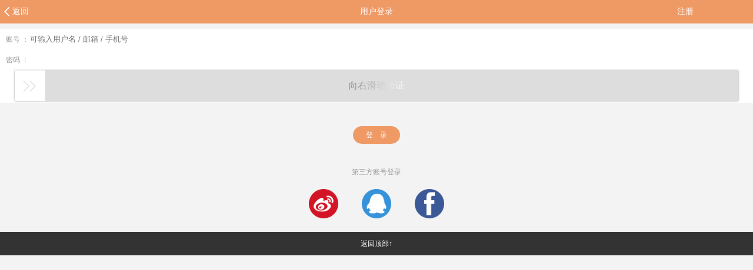

--- FILE ---
content_type: text/html; charset=utf-8
request_url: https://mm.sfacg.com/login/?return=https://mm.sfacg.com/c/78344/
body_size: 8475
content:
<!doctype html>
<html>
<head>
<meta charset="utf-8">
<meta name="viewport" content="width=device-width,minimum-scale=1,maximum-scale=1,user-scalable=no">
<meta content="telephone=no" name="format-detection" />
<meta http-equiv="Cache-Control" content="no-siteapp" />
<meta NAME="keywords" content="登录,SF漫画,手机版">
<meta NAME="description" content="SF漫画手机版登录">
<meta name="referrer" content="origin">
<title>用户登录-SF漫画手机版</title>
<link href="/css/v1/comic.css?v=2" rel="stylesheet" type="text/css">
<link href="/css/v1/font.css" rel="stylesheet" type="text/css">
<script type="text/javascript" src="//rs.sfacg.com/web/common/js/jquery.min.js"></script>
<script type="text/javascript" src="/js/v1/libs-1.0.2.js"></script>
<script type="text/javascript">
    $(function () {
        if ((browser.versions.weixin || browser.versions.qq) && getCookie("appNav") == "") {
            $("#bottomNav").show();
            $("#bottomNav img").eq(0).click(function () {
                location.href = "http://a.app.qq.com/o/simple.jsp?pkgname=com.sfacg.comic";
            });
            $("#bottomNav img").eq(1).click(function () {
                location.href = "http://a.app.qq.com/o/simple.jsp?pkgname=com.sfacg.comic";
            });
        }
        else {
            if (browser.versions.iPhone && getCookie("appNav") == "") {
                $("#bottomNav").show();
                $("#bottomNav img").eq(0).click(function () {
                    location.href = "https://apps.apple.com/cn/app/bo-luo-bao-qing-man-hua/id985865034";
                });
                $("#bottomNav img").eq(1).click(function () {
                    location.href = "https://apps.apple.com/cn/app/bo-luo-bao-qing-man-hua/id985865034";
                });
            }
            if (browser.versions.android && getCookie("appNav") == "") {
                $("#bottomNav").show();
                $("#bottomNav img").eq(0).click(function () {
                    location.href = "https://rss.sfacg.com/app/down/android/manhua/h5/boluobao.apk";
                });
                $("#bottomNav img").eq(1).click(function () {
                    location.href = "https://rss.sfacg.com/app/down/android/manhua/h5/boluobao.apk";
                });
            }
        }
        $("#bottomNav img").eq(2).click(function () {
            $("#bottomNav").hide();
            addCookie("appNav", false, 6);
        });
    })
</script>
</head>
<body>
<a name="top"></a>

<script type="text/javascript">
    var valicodeInfo = {
        csessionid: "",
        sig: "",
        nc_token: "",
        nc_scene: "login_h5"
    };
    $().ready(function () {

        var nc_appkey = 'FFFF00000000016C7013'; // 应用标识,不可更改
        var nc_scene = 'login_h5';  //场景,不可更改
        var nc_token = [nc_appkey, (new Date()).getTime(), Math.random()].join(':');
        var nc_option = {
            renderTo: '#slipBar',//渲染到该DOM ID指定的Div位置
            appkey: nc_appkey,
            scene: nc_scene,
            token: nc_token,
            callback: function (data) {// 校验成功回调
                valicodeInfo.csessionid = data.csessionid;
                valicodeInfo.sig = data.sig;
                valicodeInfo.nc_token = nc_token;
                valicodeInfo.nc_scene = nc_scene;
            },
            error: function (s) {
            },
            verifycallback: function (data) {
                if (data.code == "200") {
                }
            }
        };
        NoCaptcha.init(nc_option);
        NoCaptcha.setEnabled(true);
        $("#Login").click(function () {

            if ($("#LoginName").val().length == 0 || $("#LoginPassword").val().length == 0) {
                ShowMessage("请输入用户名和密码");
                return;
            }
            $.ajax({
                url: '//passport.sfacg.com/Ajax/QuickLoginCross.ashx',
                data: {
                    name: $("#LoginName").val(), password: $("#LoginPassword").val(), al: true,
                    session: valicodeInfo.csessionid, sig: valicodeInfo.sig, token: valicodeInfo.nc_token, scene: valicodeInfo.nc_scene
                },
                dataType: 'jsonp',
                jsonp: "callback",
                success: function (json) {
                    isLogin = json[0].login;
                    if (json[0].login == "false") //用户未登录
                    {
                        ShowMessage("用户名或密码错误");
                    }
                    else {
                        ShowMessage("登录成功!2秒后将跳转");
                        setTimeout(function () { location.href = "/" }, 2000);
                    }
                },
                error: function (result, status) {

                }
            });
        });
        $("#Register").click(function () {
            location.href = "http://passport.sfacg.com/m/register.html";
        });
    });
    function ShowMessage(msginfo) {
        $("#Tips span").html(msginfo);
        $("#Tips").fadeIn();
        setTimeout(CloseMessage, 2000);
    }
    function CloseMessage() {
        $("#Tips").fadeOut();
    }
</script>
<!--头部-->
<ul class="menu_top_list">
<li><a href="/"><span>返回</span></a></li><li>用户登录</li><li id="Register">注册</li></ul>

<!--搜索结果-->
<div class="book_Content_style" style="margin-top:0.1rem;padding:0 0.1rem;overflow:hidden;">
<ul class="denglu_input">
<li>账号 ：<input type="text" placeholder="可输入用户名 / 邮箱 / 手机号" id="LoginName"></li>
<li class="book_bk_qs1" style="border-bottom-width:0px;">密码 ：<input id="LoginPassword" type="password"></li>
<li id="slipBar"></li>
</ul>
</div>

<span style="background:#EF9965;color:#FFF;margin:0.4rem auto;width:0.8rem;height:0.3rem;border-radius:0.15rem;display:-webkit-box;-webkit-box-pack:center;-webkit-box-align: center;" id="Login">登　录</span>

<div class="denglu_logo">第三方账号登录<br>
          <a href="https://api.weibo.com/oauth2/authorize?client_id=2836361557&amp;response_type=code&amp;redirect_uri=http://passport.sfacg.com/oauth/sina/authsuccess.ashx" target="_blank"><img src="//rs.sfacg.com/web/m/images/weibo.png"></a><a href="https://graph.qq.com/oauth2.0/authorize?client_id=101142681&amp;response_type=code&amp;redirect_uri=http://passport.sfacg.com/oauth/qq/authsuccess.ashx&amp;state=sf" target="_blank"><img src="//rs.sfacg.com/web/m/images/qq.png"></a><a href="https://www.facebook.com/dialog/oauth?client_id=314584345382224&amp;response_type=code&amp;redirect_uri=https://proxypassport.sfacg.com/oauth/facebook/authsuccess-1.ashx&amp;state=sf&amp;&amp;scope=email" target="_blank"><img src="//rs.sfacg.com/web/m/images/fb.png"></a>
</div><div class="Tips" style="display:none;" id="Tips">
<div class="Tipscontent">
<span>载入中……</span>
</div>
</div>
<link type="text/css" href="//g.alicdn.com/sd/ncpc/nc.css?t=2026012618" rel="stylesheet"/>
<script type="text/javascript" charset="utf‐8" src="//g.alicdn.com/sd/nch5/index.js?t=2026012618"></script>
<div class="bottom_menu"><a href="#top">返回顶部↑</a></div>
<div id="TJ" style="position:absolute; width:0; height:0; overflow: hidden;">
<script src='https://w.cnzz.com/c.php?id=30029254' language='JavaScript' charset='gb2312'></script>
<script src='https://w.cnzz.com/c.php?id=1256244698' language='JavaScript'></script>
<script src='https://w.cnzz.com/c.php?id=30062359' language='JavaScript'></script>
    <script type="text/javascript">
        var _mtac = {};
        (function () {
            var mta = document.createElement("script");
            mta.src = "//pingjs.qq.com/h5/stats.js?v2.0.4";
            mta.setAttribute("name", "MTAH5");
            mta.setAttribute("sid", "500624013");

            var s = document.getElementsByTagName("script")[0];
            s.parentNode.insertBefore(mta, s);
        })();
    </script>
</div>
<div id="bottomNav" style="display:none"><i></i>
<img src="/images/APP_icon.png" width="172" height="30" border="0"><img src="//rs.sfacg.com/web/m/images/APP_D.png" width="65px" height="24px" border="0"><img src="//rs.sfacg.com/web/m/images/APP_Close.png" width="11.5px" height="11.5px"></div>
</body>
</html>


--- FILE ---
content_type: text/css
request_url: https://mm.sfacg.com/css/v1/comic.css?v=2
body_size: 28283
content:
@charset "utf-8";
html{font-size: 100px;}
body {background-color: #F3F3F3;margin:0;font-family:Helvetica;-webkit-text-size-adjust:100%;font-size:0.12rem;-webkit-tap-highlight-color: rgba(0, 0, 0, 0);}
input[type=button],input[type=text],input[type=number],input[type=password],textarea{-webkit-appearance:none;outline:0}
.bottom_menu{background:#333;height:0.4rem;display:-webkit-box;-webkit-box-pack:center;-webkit-box-align:center;}
.bottom_menu a{color:#FFF;}
/* 360x640 */
@media only screen and (min-width:360px) and (-webkit-min-device-pixel-ratio:2){html{font-size: 113px;}}
/* iphone 6 */
@media only screen and (min-width:375px) and (max-width:667px) and (-webkit-min-device-pixel-ratio:2){html{font-size: 117.1875px;}}
/* 384x640 */
@media only screen and (min-width:384px) and (-webkit-min-device-pixel-ratio:2){html{font-size: 121px;}}
/* iphone6 plus */
@media only screen and (min-width:414px) and (max-width:736px) and (-webkit-min-device-pixel-ratio:3){html{font-size: 129.375px;}}
/* 480x853 */
@media only screen and (min-width:480px) and (-webkit-min-device-pixel-ratio:1.5){html{font-size: 150px;}}
#page{width: 100%;margin: 0 auto;overflow:hidden;}
.clear:after{content: ".";display: block;height: 0;clear: both;visibility: hidden;}
.clear2:after{content: ".";display: block;height: 0;clear: both;visibility: hidden;}
ul {PADDING: 0px;margin:0;BORDER: medium none;LIST-STYLE-TYPE: none;text-overflow:ellipsis;}
.Content_Frame{overflow:hidden;padding:0.1rem;}
a{text-decoration:none;}
/* 像素比为1 background-size：100% */
#jgx {background: url(//rs.sfacg.com/web/m/images/jgx.gif) repeat-x bottom;height:0.02rem;}
/*像素比为1.5 */
@media only screen and (-moz-min-device-pixel-ratio: 1.5), only screen and (-o-min-device-pixel-ratio: 3/2), only screen and (-webkit-min-device-pixel-ratio: 1.5), only screen and (min-device-pixel-ratio: 1.5) {#jgx {background: url(//rs.sfacg.com/web/m/images/jgx3.png) repeat-x bottom; background-size:6px;height:0.02rem;}}
/*像素比为2 */
@media only screen and (-moz-min-device-pixel-ratio: 2), only screen and (-o-min-device-pixel-ratio: 2/1), only screen and (-webkit-min-device-pixel-ratio: 2), only screen and (min-device-pixel-ratio: 2) {#jgx {background: url(//rs.sfacg.com/web/m/images/jgx.gif) repeat-x bottom;background-size:2px;height:0.02rem;}}
/*像素比为3 */
@media only screen and (-moz-min-device-pixel-ratio: 3), only screen and (-o-min-device-pixel-ratio: 3/1), only screen and (-webkit-min-device-pixel-ratio: 3), only screen and (min-device-pixel-ratio: 3) {#jgx {background: url(//rs.sfacg.com/web/m/images/jgx3.png) repeat-x bottom;background-size:3px;height:0.02rem;}}

/*评分*/
.grade_bg {height:10px;width:150px;background:url(//rs.sfacg.com/web/m/images/APP_bg.png);background-size:150px;display:inline-block;line-height:10px;margin:8px 0;font-size:10px;}
.grade {height:10px;background:url(//rs.sfacg.com/web/m/images/APP_bg_up.png);background-size:150px;display:inline-block;}

/*漫画首页头部菜单*/
.comic_top_menu{margin:0.05rem 0.05rem 0 0.05rem;height:0.21rem;}
.comic_top_menu li{display:inline-block;width:50%;color:#F90;}
.comic_top_menu li a{color:#F90;}
.comic_top_menu li span{font-size:0.16rem;padding:0 10px;}
.comic_top_menu li:last-child{text-align:right;}
.comic_top{background:#FFF;position:fixed;z-index:90;width:100%;top:0;left:0;color:#666;border-top-width:0px;}
.comic_top_Nav{font-size:0.14rem;display:inline-block;}
.comic_top_Nav li{display:inline-block;line-height:0.4rem;text-align:center;padding:0 0.1rem;border-bottom:3px solid #FFF;}
.comic_top_Nav li a{color:#666;display: block;width: 100%;}
.comic_top_Nav_up {border-bottom-color:#F90!important;}
.comic_top_Nav_up a{font-weight:bold;important;color:#F90!important;}

/*漫画频道通用菜单*/


/*漫画列表*/
.comic_list{padding:8px;overflow:hidden;margin-top:0.06rem;}
.comic_list li{float:left;font-size:0.1rem;color:#999;position:relative;}
.comic_list li:first-child{width:24%;margin-right:8px;}
.comic_list li:first-child div{position:absolute;bottom:0px;left:100%;margin-left:8px;white-space: nowrap;}
.comic_list li:first-child img{width:100%;display:block;}
.comic_list li #listtitle {font-size:0.12rem;color:#333;}
.comic_list li .rating-container{font-size:0.08rem;letter-spacing: 0.03rem;}

/*漫画详情*/
.comic_main_list{overflow:hidden;width:100%;}
.comic_main_list div{float:left;width:31%;margin: 5px 0% 5px 1.75%;padding-left:0.1rem;line-height:0.3rem;border-radius:3px;border: 1px solid #f2f2f2;color:#666;box-sizing:border-box;}
.comic_main_list div b{margin-right:0.05rem;color:#F90;}

/*漫画浏览页*/
.comic_view{margin-top:0.4rem;overflow:hidden;}
.comic_view img{width:100%;float:left;}
.comic_view_top{position: fixed;z-index: 90;width: 100%;top: 0;left: 0;}
.yuedu{line-height:2em;font-size:0.15rem;color:#333;}
.yuedu_menu{display:-webkit-box;-webkit-box-orient: horizontal;margin:0.1rem 0;-webkit-box-pack:center;}
.yuedu_menu a{font-size:0.14rem;border: 1px solid #E7E7E7;border-radius:0.16rem;background:#FFF;color:#333;padding:0 0.1rem;height:0.3rem;display:-webkit-box;-webkit-box-pack:center;-webkit-box-align:center;-webkit-box-flex: 1;}
.yuedu_menu a+a{margin-left:0.1rem;}
.yuedu_VIP{border: 1px solid #E7E7E7;border-radius:0.06rem;background:#FFF;padding:0 0.1rem;margin:0.5rem 0.2rem 0 0.2rem;}
.yuedu_VIP li{padding:0.08rem 0;font-size:0.11rem;}
.yuedu_VIP li span{color:#F90;}
.yuedu_input{width:1rem;height:0.3rem;color:#fff;font-size:0.11rem;background:#f90;border-radius:0.16rem;margin:0.1rem;display:-webkit-box;-webkit-box-pack:center;-webkit-box-align:center;}


/*首页推荐*/
.Focus{float:left;width:1.02rem;height:1.15rem;overflow:hidden;}
.Focus img{width:0.92rem;height:1.15rem;}
.Focus+li{font-size:0.12rem;color:#666;line-height:0.15rem;}
.Focus+li span{display:block;font-size:0.15rem;color:#333}
.Focus+li span + span{font-size:0.13rem;padding:0.025rem 0 0.08rem 0;}
.tuijian_list li{float:left;width:22%;margin-left:2.4%;text-align:center;}
.tuijian_list li img{margin-bottom:0.02rem;width:100%;}
.tuijian_list li P{margin:0px;height:0.4rem;overflow:hidden;}
.tuijian_list2 {width:120%;}
.tuijian_list2 li{float:left;width:0.92rem;height:1.6rem;margin-right:0.12rem;text-align:center;}
.tuijian_list2 li img{margin-bottom:0.025rem;width:0.92rem;height:1.15rem;}
.Linkfont a{color: #666;text-decoration:none;font-size:0.1rem;}
.Linkfont a:hover {color:#333;text-decoration:underline;}
.Linkfont a:active{color:#333;text-decoration:underline;}
.menufont a{color: #FFD2B5;text-decoration:none;}
.topfont a{color:#333;text-decoration:none;}


/*内页简化头部*/
.menu_top_list{height:0.4rem;width:100%;background-color:#EF9965;color:#FFF;font-size:0.14rem;}
.menu_top_list a{color:#FFF;}
.menu_top_list li{float:left;display:-webkit-box;-webkit-box-align:center;height:0.4rem;}
.menu_top_list li:first-child{width:18%;}
.menu_top_list li:first-child::before{background: url("//rs.sfacg.com/web/m/images/menu_top_icon.png") no-repeat -0.42rem 0.085rem;background-size:0.9rem;content: "";height:0.4rem;width: 0.21rem; display:block;}
.menu_top_list li+li{width:64%;-webkit-box-pack:center;overflow: hidden;white-space:nowrap;text-overflow:ellipsis;}
.menu_top_list li:last-child{width:18%;}


/*书评列表*/
.book_Pinglun{background:#FFF;border-radius:0.03rem;padding:0.1rem;margin:0.11rem 0.02rem 0 0.02rem;position: relative;box-shadow:0px 0px 0.02rem #CACACA;z-index:2;}
.book_pinglun_Triangle{position: absolute;width:0.095rem;height:0.07rem;left: 0.14rem;bottom: -0.07rem;overflow:hidden;}
.book_pinglun_Triangle:after{content:"";background:#fff;height: 0.065rem;width:0.065rem;-webkit-transform:rotate(45deg);left:0.015rem;bottom:0.04rem;position: absolute;box-shadow:0px 0px 0.02rem #CACACA;}
.book_Pinglun .grade_bg{margin:0.08rem 0;}
.book_Pinglun img{ margin:0 0.1rem 0 0;height:0.6rem;width:0.48rem;}
.book_Pinglun span{font-size:0.14rem;margin-top:0.02rem;display:block;color:#333;}
#jgx span{position: relative;top:-0.08rem;left:0.2rem;background:#f0f0f0; padding: 0 0.075rem;font-size:0.15rem;color:#333;}
.Pinglun_Post{overflow:hidden;}
.Pinglun_Post span{line-height:0.24rem;}
a.submit_button{-webkit-border-image: url("//rs.sfacg.com/web/m/images/1px_bg3.png") 9 stretch;border-image: url("//rs.sfacg.com/web/m/images/1px_bg3.png") 9 stretch;font-size:0.14rem;background:#FFF;color:#999;text-decoration:none;padding:0 0.05rem;height:0.19rem;display:-webkit-box;-webkit-box-pack:center;-webkit-box-align:center;}
@media (-webkit-max-device-pixel-ratio: 1){a.submit_button{border:1px solid #bdbdbd;border-radius:0.025rem;height:0.23rem;}}
a.submit_button:active{color:#FF6600;}
#Pinglun_more{text-align:center;margin:0.1rem 0;}
figure {border-radius: 0.15rem;overflow: hidden;height:0.3rem;width:0.3rem;margin: 0 0.08rem 0 0;}
figure img{width:0.3rem;height:0.3rem;}
.Pinglun_Content{ padding-bottom:0.05rem;-webkit-box-flex: 1;}
.Pinglun_Content span{font-size:0.1rem;}
.Pinglun_Content2{padding:0 0 0.05rem 0;}
.Pinglun_Content2 .grade_bg{margin:0;}
.Pinglun_Content2 span{font-size:0.1rem;}
#Pinglun_body li {color: #666;overflow:hidden;font-size:0.11rem;}
#Pinglun_body li figure{float:left;}
#Pinglun_body li p{margin:0.05rem 0 0 0; line-height:1.5em;text-indent: 2em;}
#Pinglun_body li span {line-height:0.15rem;color: #666;}
#Pinglun_body li span B {font-weight:normal;font-size:0.12rem;color:#333;}
#Pinglun_body li span em {color:#ff6600;font-style:normal;font-size:0.12rem;}
#Pinglun_body li span i{border-radius:0.07rem;color:#FFF;padding:0 8px;height:0.12rem;line-height:0.14rem;display:inline-block;}
#Pinglun_body #Shuping_info{display:inline-block;margin-top:0.1rem;font-size:0.1rem;}
#Pinglun_body #Shuping_info + span{float:right;display:inline-block;margin-top:0.05rem;background:#FFF;padding:0 0.1rem;font-size:0.1rem;-webkit-border-image: url("//rs.sfacg.com/web/m/images/1px_bg3.png") 9 stretch;border-image: url("//rs.sfacg.com/web/m/images/1px_bg3.png") 9 stretch;}
@media (-webkit-max-device-pixel-ratio: 1){#Pinglun_body #Shuping_info + span{border:1px solid #bdbdbd;border-radius:0.025rem;padding:0.025rem 0.15rem;}}
#Pinglun_body #Shuping_info + span small{color:#ff6600;margin-left:0.025rem;}
#Pinglun li {color: #666;background: url(//rs.sfacg.com/web/m/images/xx.gif) repeat-x bottom;overflow:hidden;margin-top:0.1rem;display:-webkit-box;}
/*像素比为1.5 */
@media only screen and (-moz-min-device-pixel-ratio: 1.5), only screen and (-o-min-device-pixel-ratio: 3/2), only screen and (-webkit-min-device-pixel-ratio: 1.5), only screen and (min-device-pixel-ratio: 1.5) {#Pinglun li {background: url(//rs.sfacg.com/web/m/images/xx1.5.png) repeat-x bottom;background-size:8px;}}
/*像素比为2 */
@media only screen and (-moz-min-device-pixel-ratio: 2), only screen and (-o-min-device-pixel-ratio: 2/1), only screen and (-webkit-min-device-pixel-ratio: 2), only screen and (min-device-pixel-ratio: 2) {#Pinglun li {background: url(//rs.sfacg.com/web/m/images/xx.gif) repeat-x bottom;background-size:2px;}}
/*像素比为3 */
@media only screen and (-moz-min-device-pixel-ratio: 3), only screen and (-o-min-device-pixel-ratio: 3/1), only screen and (-webkit-min-device-pixel-ratio: 3), only screen and (min-device-pixel-ratio: 3) {#Pinglun li {background: url(//rs.sfacg.com/web/m/images/xx3.png) repeat-x bottom;background-size:4px;}}
#Pinglun li p{margin:0.05rem 0;line-height:1.5em;font-size:0.11rem;}
#Pinglun li p img{vertical-align:-0.035rem;margin-right:0.05rem;}
.moon{width:0.4rem;height:0.15rem;}
.DS{width:0.15rem;height:0.15rem;}
#Pinglun li span {line-height:0.15rem;}
#Pinglun li span B {font-weight:normal;font-size:0.12rem;color:#333;}
#Pinglun li span em {color:#ff6600;font-style:normal;font-size:0.12rem;}
#Pinglun li span i{border-radius:0.07rem;color:#FFF;padding:0 8px;height:0.12rem;line-height:0.14rem;display:inline-block;}
#Pinglun>li>p>span {font-size:0.13rem;color:#ff6600;}
.VIP1{background:#00CC33;}
.VIP2{background:#00CC33;}
.VIP3{background:#FF6600;}
.VIP4{background:#FF6600;}
.VIP5{background:#FF6600;}
.VIP6{background:#3399FF;}
.VIP7{background:#3399FF;}
.VIP8{background:#75A6BF;}
.VIP9{background:#75A6BF;}
.VIP10{background:#FD9302;}
.VIP11{background:#FD9302;}
.VIP12{background:#D50707;}
.Pinglunfont a{color: #666;text-decoration:none;}
#Shuping li {color: #666;background: url(//rs.sfacg.com/web/m/images/xx.gif) repeat-x bottom;overflow:hidden;margin-top:0.1rem;}
/*像素比为1.5 */
@media only screen and (-moz-min-device-pixel-ratio: 1.5), only screen and (-o-min-device-pixel-ratio: 3/2), only screen and (-webkit-min-device-pixel-ratio: 1.5), only screen and (min-device-pixel-ratio: 1.5) {#Shuping li {background: url(//rs.sfacg.com/web/m/images/xx1.5.png) repeat-x bottom;background-size:8px;}}
/*像素比为2 */
@media only screen and (-moz-min-device-pixel-ratio: 2), only screen and (-o-min-device-pixel-ratio: 2/1), only screen and (-webkit-min-device-pixel-ratio: 2), only screen and (min-device-pixel-ratio: 2) {#Shuping li {background: url(//rs.sfacg.com/web/m/images/xx.gif) repeat-x bottom;background-size:2px;}}
/*像素比为3 */
@media only screen and (-moz-min-device-pixel-ratio: 3), only screen and (-o-min-device-pixel-ratio: 3/1), only screen and (-webkit-min-device-pixel-ratio: 3), only screen and (min-device-pixel-ratio: 3) {#Shuping li{background: url(//rs.sfacg.com/web/m/images/xx3.png) repeat-x bottom;background-size:4px;}}
.Shuping_Content{padding:0 0 0.05rem 0;}
.Shuping_Content .grade_bg{margin:0;}
.Shuping_Content span{font-size:0.1rem;}
#Shuping li figure{float:left;}
#Shuping li p{margin:0.05rem 0;line-height:1.5em;font-size: 0.11rem;}
#Shuping li span {line-height:0.17rem;}
#Shuping li span B {font-weight:normal;font-size:0.12rem;color:#333;}
#Shuping li span em {color:#ff6600;font-style:normal;font-size:0.14rem;}
#Shuping>li>p>span {font-size:0.13rem;color:#ff6600;}
#Shuping li #Shuping_info{color:#333;display:inline-block;margin:0.05rem 0 0.05rem 0;font-size:0.1rem;}
#Shuping li #Shuping_info ~ span{-webkit-border-image: url("//rs.sfacg.com/web/m/images/1px_bg3.png") 9 stretch;border-image: url("//rs.sfacg.com/web/m/images/1px_bg3.png") 9 stretch;color:#333;float:right;display:inline-block;background:#FFF;padding:0 0.1rem;margin:0 0 0.1rem 0.1rem;font-size:0.1rem;}
@media (-webkit-max-device-pixel-ratio: 1){#Shuping li #Shuping_info ~ span{border:1px solid #bdbdbd;border-radius:0.025rem;padding:0.025rem 0.15rem;}}
#Shuping li #Shuping_info ~ span small{color:#ff6600;margin-left:0.025rem;}

/*书籍详情介绍（new) */
.book_newtitle{font-size:0.14rem;}
.book_info{display:-webkit-box;height:1.15rem;}
.book_info li{-webkit-box-flex:1;}
.book_info li:last-child{text-align:right;width:1.02rem;}
.book_info li img{width:0.92rem;height:1.15rem;}
.book_info2{display:-webkit-box;margin-bottom:0.05rem;}
.book_info2 span:nth-child(3){background:#09F;}
.book_info2 span, .book_info2 em, .book_info2 label{font-size:0.08rem;display:-webkit-box;-webkit-box-pack:center;-webkit-box-align:center;background-color:rgba(255,255,255,0.4);height:0.13rem;padding:0px 0.08rem;margin-right:0.1rem;border-radius:0.065rem;}
.book_info2 label{background:#9C0;}
.book_info2 em{background:#FF9900;font-style: normal;}
.book_info3{font-size:0.08rem;line-height:2em;}
.book_Catalog{display:-webkit-box;margin-top:0.15rem;}
.book_Catalog a{font-size:0.13rem;height:0.28rem;border-radius:0.14rem;-webkit-box-flex:1;display:-webkit-box;-webkit-box-pack:center;-webkit-box-align:center;margin-right:0.2rem;color:#FFF;background:#6F2400;}
.book_Catalog a:last-child{margin-right:0rem;}
.book_Content_style{background:#FFF;border-width: 1px 0px;-webkit-border-image: url("//rs.sfacg.com/web/m/images/1px_bk2.png") 2 0 stretch;border-image: url("//rs.sfacg.com/web/m/images/1px_bk2.png") 2 0 stretch;color:#999;background:#FFF;}
.book_interact{display:-webkit-box;}
.book_interact li{-webkit-box-flex:1;display:-webkit-box;-webkit-box-pack:center;-webkit-box-align:center;text-align:center;width:0%;margin-top:0.11rem;font-size:0.12rem;height:0.34rem;line-height:1.5em;border-width: 0 1px 0 0;-webkit-border-image: url("//rs.sfacg.com/web/m/images/1px_bk_s2.png") 0 2 stretch;color:#999;}
.book_interact li:last-child{border-width:0px;}
.book_interact li span{font-size:0.13rem;vertical-align:middle;}
.book_interact li small{color:#F60;}
.book_interact li a{color:#666;display:block;width:100%;}
.book_profile li:first-child{color:#333;font-size:0.12rem;height:0.3rem;line-height:0.3rem;}
.book_profile li:nth-child(2){color:#666;font-size:0.1rem;line-height:1.8em;padding:0.05rem 0;}
.book_profile li:last-child{padding: 0.08rem 0 0.03rem 0;overflow: hidden;}
.book_profile li:last-child span{float: left;font-size:0.085rem;background:#E0E0E0;display:-webkit-box;-webkit-box-pack:center;-webkit-box-align:center;height:0.14rem;border-radius:0.07rem;padding:0px 0.06rem;margin:0 0.1rem 0.05rem 0;}
.book_bk_qs1{border-width: 1px 0px;-webkit-border-image: url("//rs.sfacg.com/web/m/images/1px_bk_qs2.png") 2 0 stretch;background:#FFF;overflow:hidden;}
.book_Content_title{color:#333;font-size:0.12rem;height:0.3rem;line-height:0.3rem;}
.book_xq_pinglun{display:-webkit-box;-webkit-box-align:center;text-align:center;}
.book_xq_pinglun_qh{height:2px;background:#AE5D5A;width:0.6rem;margin-left:0rem;transition:margin-left 0.5s;}
.book_xq_pinglun li{width:0.6rem;color:#333;font-size: 0.12rem;height:0.3rem;line-height:0.3rem;}
.book_xq_pinglun div{border-width: 0 1px 0 0;-webkit-border-image: url("//rs.sfacg.com/web/m/images/1px_bk_s2.png") 0 2 stretch;height:0.15rem;}
.book_xq_pinglun li:last-child{-webkit-box-flex:1;text-align:right;color:#999;}
.book_fans li {color: #666;font-size:0.12rem;background: url(//rs.sfacg.com/web/m/images/xx.gif) repeat-x bottom;overflow:hidden;padding:0.1rem 0;display:-webkit-box;-webkit-box-align:center;}
/*像素比为1.5 */
@media only screen and (-moz-min-device-pixel-ratio: 1.5), only screen and (-o-min-device-pixel-ratio: 3/2), only screen and (-webkit-min-device-pixel-ratio: 1.5), only screen and (min-device-pixel-ratio: 1.5) {.book_fans li {background: url(//rs.sfacg.com/web/m/images/xx1.5.png) repeat-x bottom;background-size:8px;}}
/*像素比为2 */
@media only screen and (-moz-min-device-pixel-ratio: 2), only screen and (-o-min-device-pixel-ratio: 2/1), only screen and (-webkit-min-device-pixel-ratio: 2), only screen and (min-device-pixel-ratio: 2) {.book_fans li {background: url(//rs.sfacg.com/web/m/images/xx.gif) repeat-x bottom;background-size:2px;}}
/*像素比为3 */
@media only screen and (-moz-min-device-pixel-ratio: 3), only screen and (-o-min-device-pixel-ratio: 3/1), only screen and (-webkit-min-device-pixel-ratio: 3), only screen and (min-device-pixel-ratio: 3) {.book_fans li {background: url(//rs.sfacg.com/web/m/images/xx3.png) repeat-x bottom;background-size:4px;}}
.book_fans li div{-webkit-box-flex:1;}
.book_fans li div:last-child{text-align:right;color:#F60;}
.book_fans li span {line-height:0.15rem;color:#999;}
.book_fans li span B {font-weight:normal;color:#333;}
.book_Author{padding:0 0.1rem;font-size:0.12rem;}
.book_Author img{border-radius:50%;margin:0.15rem 0 0.02rem 0;}
.book_Author li:first-child{text-align:center;}
.book_Author li:nth-child(2){color:#666;margin-top:0.04rem;line-height:1.5em;}
.book_Author li:last-child{display:-webkit-box;}
.book_Author li:last-child div:first-child{color:#666;margin-top:0.15rem;line-height:2em;-webkit-box-flex:1;}
.book_Author li:last-child div:first-child~div{width:0.15rem;font-size:0.1rem;line-height:1.1em;color:#CCC;display:-webkit-box;-webkit-box-align:center;}
.book_pinglun_more{font-size:0.12rem;color:#999;background:#f1f1f1;display:-webkit-box;-webkit-box-pack:center;-webkit-box-align:center;height:0.26rem;border-radius:0.13rem;margin:0.2rem auto;width:1.5rem;}
.book_Author a{color:#666;}


/*搜索列表*/
.menu_search{background-color:#EF9965;color:#FFF;font-size:0.14rem;padding:0 0.05rem;display:-webkit-box;-webkit-box-orient: horizontal;height:0.4rem;-webkit-box-align:center;}
.menu_search li span{background: url("//rs.sfacg.com/web/m/images/menu_top_icon.png") no-repeat -0.6rem 0.035rem;background-size:0.9rem;width:0.32rem;height:0.28rem;display:block;}
.menu_search li:first-child{height:0.28rem;-webkit-box-flex: 1;border-radius:0.025rem 0px 0px 0.025rem;background:#FFF;overflow:hidden;}
.menu_search li:nth-of-type(2){border-radius:0px 0.025rem 0.025rem 0px;background:#FFF;height:0.28rem;}
.menu_search li:first-child input{border:0;font-size:0.13rem;height:0.28rem;width:90%}
.menu_search li:last-child{padding:0 0.15rem 0 0.10rem;}
.search_fenlei li{float:left;width:25%;-webkit-box-pack:center;-webkit-box-align:center;display:-webkit-box;height:0.4rem;}
.search_fenlei a{color:#333;}
.search_list_SX li{height:0.4rem;display:-webkit-box;-webkit-box-align:center;background: url(//rs.sfacg.com/web/m/images/jgx.gif) repeat-x bottom;padding-left:0.05rem;}
/*像素比为1.5 */
@media only screen and (-moz-min-device-pixel-ratio: 1.5), only screen and (-o-min-device-pixel-ratio: 3/2), only screen and (-webkit-min-device-pixel-ratio: 1.5), only screen and (min-device-pixel-ratio: 1.5) {.search_list_SX li{background: url(//rs.sfacg.com/web/m/images/jgx3.png) repeat-x bottom; background-size:6px;}}
/*像素比为2 */
@media only screen and (-moz-min-device-pixel-ratio: 2), only screen and (-o-min-device-pixel-ratio: 2/1), only screen and (-webkit-min-device-pixel-ratio: 2), only screen and (min-device-pixel-ratio: 2) {.search_list_SX li{background: url(//rs.sfacg.com/web/m/images/jgx.gif) repeat-x bottom;background-size:2px;}}
/*像素比为3 */
@media only screen and (-moz-min-device-pixel-ratio: 3), only screen and (-o-min-device-pixel-ratio: 3/1), only screen and (-webkit-min-device-pixel-ratio: 3), only screen and (min-device-pixel-ratio: 3) {.search_list_SX li{background: url(//rs.sfacg.com/web/m/images/jgx3.png) repeat-x bottom;background-size:3px;}}
.search_list_SX_last{color:#FF6600;-webkit-box-pack:center;}
.searchdata li{margin-top:0.1rem;background: url(//rs.sfacg.com/web/m/images/xx.gif) repeat-x bottom;overflow:hidden;height:0.7rem;color:#666;}
/*像素比为1.5 */
@media only screen and (-moz-min-device-pixel-ratio: 1.5), only screen and (-o-min-device-pixel-ratio: 3/2), only screen and (-webkit-min-device-pixel-ratio: 1.5), only screen and (min-device-pixel-ratio: 1.5) {.searchdata li{background: url(//rs.sfacg.com/web/m/images/xx1.5.png) repeat-x bottom;background-size:8px;}}
/*像素比为2 */
@media only screen and (-moz-min-device-pixel-ratio: 2), only screen and (-o-min-device-pixel-ratio: 2/1), only screen and (-webkit-min-device-pixel-ratio: 2), only screen and (min-device-pixel-ratio: 2) {.searchdata li{background: url(//rs.sfacg.com/web/m/images/xx.gif) repeat-x bottom;background-size:2px;}}
/*像素比为3 */
@media only screen and (-moz-min-device-pixel-ratio: 3), only screen and (-o-min-device-pixel-ratio: 3/1), only screen and (-webkit-min-device-pixel-ratio: 3), only screen and (min-device-pixel-ratio: 3) {.searchdata li{background: url(//rs.sfacg.com/web/m/images/xx3.png) repeat-x bottom;background-size:4px;}}
.searchdata img{margin-right:0.1rem;height:0.6rem;width:0.48rem;}
.searchdata li span{font-size:0.14rem;display:block;color:#333;padding-top:0.02rem;}

/*弹出框*/
.Tips{position:fixed;margin:auto;top:50%;left:0;bottom:50%;right:0;height:1rem;text-align:center;z-index:101;}
.Tips2{margin:auto;position:absolute;top:0;left:0;bottom:0;right:0;height:0.15rem;z-index:101;}
.Tipscontent{color:#fff;background-color:#000;border-radius:0.05rem;background:rgba(0,0,0,0.6);display:inline-block;padding:0.075rem 0.1rem;}
.tck{width:2.7rem;height:2.1rem;color:#C3C3C3;background-color:#333;border-radius:0.05rem;margin:auto;position: absolute;top: 0;left: 0;right: 0;z-index:100;box-shadow:0px 0px 0.05rem #333;}
.tck li:nth-of-type(1){font-size:0.17rem;height:0.4rem;-webkit-box-pack:center;-webkit-box-align:center;display:-webkit-box;}
.tck li:nth-of-type(2){font-size:0.15rem;overflow:scroll;-webkit-overflow-scrolling:touch;height:1.3rem;background-color:#3e3e3e;padding-left:0.075rem;}
.tck li:nth-of-type(2) a{display:block;color:#C3C3C3;text-decoration:none;padding:0.075rem 0;}
.tck li:nth-of-type(2) textarea{height:0.6rem;width:2.5rem;font-size:0.13rem;background:#5E5E5E;border:1px #2A2A2A solid;color:#C3C3C3;}
.tck li:nth-of-type(2) span{ color:#FF0;}
.tck li:nth-of-type(3){font-size:0.17rem;height:0.4rem;color:#fff;-webkit-box-pack:center;-webkit-box-align:center;display:-webkit-box;-webkit-box-orient: horizontal;}
.tck li:nth-of-type(3) span{-webkit-box-pack:center;-webkit-box-align:center;display:-webkit-box;-webkit-box-flex: 1}
.tck_yp{display:block;padding:0.05rem 0;width:2rem;text-align:center;background:#fff;color:#333!important;border-radius:0.03rem;margin: 0.08rem auto;}
.tck_ds span{display:inline-block;width:50%;padding:0.05rem 0;}
.tck_ds span input{vertical-align:middle;}
/*弹出框结束*/

/*查看更多、发表评论*/
.Browse_more{display:-webkit-box;-webkit-box-pack:center;-webkit-box-align:center;height:0.3rem;background-color:#F3f3f3;margin:0.1rem 0;-webkit-border-image: url("//rs.sfacg.com/web/m/images/1px_bg3.png") 9 stretch;border-image: url("//rs.sfacg.com/web/m/images/1px_bg3.png") 9 stretch;}
@media (-webkit-max-device-pixel-ratio: 1){.Browse_more{border:1px solid #bdbdbd;}}
textarea{border:1px solid #dfdfdf;height:1rem;-webkit-box-flex: 1;display: block;font-size:0.1rem;margin:0px;padding:0.025rem;border-radius:0.03rem;}
.post_but{width:0.6rem;height:0.3rem;color:#fff;font-size:0.13rem;background:#999;border-radius:0.02rem;margin:0.1rem 0;display:-webkit-box;-webkit-box-pack:center;-webkit-box-align:center;}
.post_input{border:1px solid #dfdfdf;height:0.2rem;width:2rem;font-size:0.1rem;border-radius:0.02rem;}
.PP_info{}
.PP_info th{text-align:right;height:0.4rem;font-weight:400;padding-right: 0.05rem;}

/*点赞动画*/
@-webkit-keyframes 'ADD' {from{-webkit-transform: translateY(0px);opacity: 0;}
	40%{-webkit-transform: translateY(-0.15rem);opacity: 1;}
	to{-webkit-transform: translateY(-0.4rem); opacity: 0;}}
.ADD1:before {-webkit-animation-name: 'ADD';-webkit-animation-duration: 1.8s;-webkit-animation-timing-function: ease;-webkit-animation-iteration-count: 1;}
.ADD_content {position: relative;}
.ADD_content:before {content: "+1";position:absolute;display:block;background:#F60;color:#FFF;top:-0.1rem;left:28%;line-height:0.1rem;padding:0.02rem 0.075rem;border-radius:0.025rem;font-size:0.08rem;opacity: 0;}
/*点赞动画结束*/

/*分类代码 */
.fenlei{overflow:hidden;}
.fenlei li{width:33.3%;text-align:center;float:left;font-size:0.14rem;}
.fenlei li img{margin:0.1rem;width:90px;}

/*登录*/
.denglu_logo{text-align:center;color:#999;}
.denglu_logo img{width:0.5rem;height:0.5rem; margin:0.2rem;}
.denglu_input li{line-height:0.35rem;}
.denglu_input input{border:none;color:#666;width:60%}

/*按钮效果*/
.redfont_input{width:1rem;height:0.3rem;color:#fff;font-size:0.13rem;background:#AF2F15;border-radius:0.02rem;margin:0.1rem 0.1rem 0.1rem 0;display:-webkit-box;-webkit-box-pack:center;-webkit-box-align:center;}

/*404*/
.error_bg{-webkit-border-image: url("//rs.sfacg.com/web/m/images/1px_bg3.png") 9 stretch;border-image: url("//rs.sfacg.com/web/m/images/1px_bg3.png") 9 stretch;background:#FFF;padding:0.05rem;line-height:2em;width:75%;margin: 0 auto;}
.error_bg span{color:#F60;}
.error_bg a{color:#09C;}

/*底部浮层*/
#bottomNav {background:rgba(0,0,0,0.8);z-index:999;position:fixed;bottom:0;left:0;width:100%;height:0.4rem;}
#bottomNav i {display:inline-block;height:100%;vertical-align:middle}
#bottomNav img{vertical-align:middle;margin:0 0.15rem 0 0.05rem;}
#bottomNav img+img+img{float:right;margin:0.15rem 0.15rem 0 0;}
.ui-widget-overlay { background: #666666 50% 50% repeat; opacity: .50;filter:Alpha(Opacity=50); }
.ui-widget-overlay { position: absolute; top: 0; left: 0; width: 100%; height: 100%; }

--- FILE ---
content_type: text/css
request_url: https://mm.sfacg.com/css/v1/font.css
body_size: 1383
content:
@font-face {
	font-family: 'Goodicon';
	src:url('/font/Goodicon3.TTF?x62xgp') format('truetype');
	font-weight: normal;
	font-style: normal;
}

[class^="icon-"], [class*=" icon-"] {
	font-family: 'Goodicon';
	speak: none;
	font-style: normal;
	font-weight: normal;
	font-variant: normal;
	text-transform: none;
	line-height: 1;

	/* Better Font Rendering =========== */
	-webkit-font-smoothing: antialiased;
	-moz-osx-font-smoothing: grayscale;
}

.icon-heart2:before {
	content: "\f004";
}
.icon-thumbs-up:before {
	content: "\f164";
}
.icon-database:before {
	content: "\f1c0";
}
.icon-tag:before {
	content: "\f02b";
}
.icon-star:before {
	content: "\f005";
}
.icon-edit:before {
	content: "\f044";
}
.icon-microphone:before {
    content: "\e933";
}
.icon-uniE9A0:before {
    content: "\e9a0";
}
.icon-uniF0ED:before {
    content: "\f0ed";
}
.icon-moneybag:before {
    content: "\e974";
}
.icon-pen:before {
    content: "\e977";
}
.icon-coins:before {
    content: "\e97f";
}
.icon-book:before {
    content: "\e957";
}
.icon-cog2:before {
    content: "\e969";
}
.icon-chat:before {
    content: "\e952";
}
.icon-user:before {
    content: "\e919";
}
.icon-magnifier:before {
    content: "\e94d";
}
.icon-uniE9A0:before {
    content: "\e9a0";
}
.icon-arrow-left4:before {
    content: "\e99d";
}

--- FILE ---
content_type: text/javascript;charset=UTF-8
request_url: https://cf.aliyun.com/nocaptcha/initialize.jsonp?a=FFFF00000000016C7013&t=FFFF00000000016C7013%3A1769424434593%3A0.7515072257369046&scene=login_h5&lang=undefined&v=v1.2.21&href=https%3A%2F%2Fmm.sfacg.com%2Flogin%2F&comm=%7B%22cntp%22%3A%22undefined%22%2C%22cneftp%22%3A%224g%22%2C%22btryc%22%3Atrue%2C%22btryl%22%3A1%7D&callback=__jsonp_2541579092
body_size: 79
content:
__jsonp_2541579092({"result":{"msg":"success","success":true},"success":true});

--- FILE ---
content_type: application/javascript
request_url: https://mm.sfacg.com/js/v1/libs-1.0.2.js
body_size: 34761
content:
//fastclick
(function () {
    'use strict';

    /**
	 * @preserve FastClick: polyfill to remove click delays on browsers with touch UIs.
	 *
	 * @version 1.0.3
	 * @codingstandard ftlabs-jsv2
	 * @copyright The Financial Times Limited [All Rights Reserved]
	 * @license MIT License (see LICENSE.txt)
	 */

    /*jslint browser:true, node:true*/
    /*global define, Event, Node*/


    /**
	 * Instantiate fast-clicking listeners on the specified layer.
	 *
	 * @constructor
	 * @param {Element} layer The layer to listen on
	 * @param {Object} options The options to override the defaults
	 */
    function FastClick(layer, options) {
        var oldOnClick;

        options = options || {};

        /**
		 * Whether a click is currently being tracked.
		 *
		 * @type boolean
		 */
        this.trackingClick = false;


        /**
		 * Timestamp for when click tracking started.
		 *
		 * @type number
		 */
        this.trackingClickStart = 0;


        /**
		 * The element being tracked for a click.
		 *
		 * @type EventTarget
		 */
        this.targetElement = null;


        /**
		 * X-coordinate of touch start event.
		 *
		 * @type number
		 */
        this.touchStartX = 0;


        /**
		 * Y-coordinate of touch start event.
		 *
		 * @type number
		 */
        this.touchStartY = 0;


        /**
		 * ID of the last touch, retrieved from Touch.identifier.
		 *
		 * @type number
		 */
        this.lastTouchIdentifier = 0;


        /**
		 * Touchmove boundary, beyond which a click will be cancelled.
		 *
		 * @type number
		 */
        this.touchBoundary = options.touchBoundary || 10;


        /**
		 * The FastClick layer.
		 *
		 * @type Element
		 */
        this.layer = layer;

        /**
		 * The minimum time between tap(touchstart and touchend) events
		 *
		 * @type number
		 */
        this.tapDelay = options.tapDelay || 200;

        if (FastClick.notNeeded(layer)) {
            return;
        }

        // Some old versions of Android don't have Function.prototype.bind
        function bind(method, context) {
            return function () { return method.apply(context, arguments); };
        }


        var methods = ['onMouse', 'onClick', 'onTouchStart', 'onTouchMove', 'onTouchEnd', 'onTouchCancel'];
        var context = this;
        for (var i = 0, l = methods.length; i < l; i++) {
            context[methods[i]] = bind(context[methods[i]], context);
        }

        // Set up event handlers as required
        if (deviceIsAndroid) {
            layer.addEventListener('mouseover', this.onMouse, true);
            layer.addEventListener('mousedown', this.onMouse, true);
            layer.addEventListener('mouseup', this.onMouse, true);
        }

        layer.addEventListener('click', this.onClick, true);
        layer.addEventListener('touchstart', this.onTouchStart, false);
        layer.addEventListener('touchmove', this.onTouchMove, false);
        layer.addEventListener('touchend', this.onTouchEnd, false);
        layer.addEventListener('touchcancel', this.onTouchCancel, false);

        // Hack is required for browsers that don't support Event#stopImmediatePropagation (e.g. Android 2)
        // which is how FastClick normally stops click events bubbling to callbacks registered on the FastClick
        // layer when they are cancelled.
        if (!Event.prototype.stopImmediatePropagation) {
            layer.removeEventListener = function (type, callback, capture) {
                var rmv = Node.prototype.removeEventListener;
                if (type === 'click') {
                    rmv.call(layer, type, callback.hijacked || callback, capture);
                } else {
                    rmv.call(layer, type, callback, capture);
                }
            };

            layer.addEventListener = function (type, callback, capture) {
                var adv = Node.prototype.addEventListener;
                if (type === 'click') {
                    adv.call(layer, type, callback.hijacked || (callback.hijacked = function (event) {
                        if (!event.propagationStopped) {
                            callback(event);
                        }
                    }), capture);
                } else {
                    adv.call(layer, type, callback, capture);
                }
            };
        }

        // If a handler is already declared in the element's onclick attribute, it will be fired before
        // FastClick's onClick handler. Fix this by pulling out the user-defined handler function and
        // adding it as listener.
        if (typeof layer.onclick === 'function') {

            // Android browser on at least 3.2 requires a new reference to the function in layer.onclick
            // - the old one won't work if passed to addEventListener directly.
            oldOnClick = layer.onclick;
            layer.addEventListener('click', function (event) {
                oldOnClick(event);
            }, false);
            layer.onclick = null;
        }
    }


    /**
	 * Android requires exceptions.
	 *
	 * @type boolean
	 */
    var deviceIsAndroid = navigator.userAgent.indexOf('Android') > 0;


    /**
	 * iOS requires exceptions.
	 *
	 * @type boolean
	 */
    var deviceIsIOS = /iP(ad|hone|od)/.test(navigator.userAgent);


    /**
	 * iOS 4 requires an exception for select elements.
	 *
	 * @type boolean
	 */
    var deviceIsIOS4 = deviceIsIOS && (/OS 4_\d(_\d)?/).test(navigator.userAgent);


    /**
	 * iOS 6.0(+?) requires the target element to be manually derived
	 *
	 * @type boolean
	 */
    var deviceIsIOSWithBadTarget = deviceIsIOS && (/OS ([6-9]|\d{2})_\d/).test(navigator.userAgent);

    /**
	 * BlackBerry requires exceptions.
	 *
	 * @type boolean
	 */
    var deviceIsBlackBerry10 = navigator.userAgent.indexOf('BB10') > 0;

    /**
	 * Determine whether a given element requires a native click.
	 *
	 * @param {EventTarget|Element} target Target DOM element
	 * @returns {boolean} Returns true if the element needs a native click
	 */
    FastClick.prototype.needsClick = function (target) {
        switch (target.nodeName.toLowerCase()) {

            // Don't send a synthetic click to disabled inputs (issue #62)
            case 'button':
            case 'select':
            case 'textarea':
                if (target.disabled) {
                    return true;
                }

                break;
            case 'input':

                // File inputs need real clicks on iOS 6 due to a browser bug (issue #68)
                if ((deviceIsIOS && target.type === 'file') || target.disabled) {
                    return true;
                }

                break;
            case 'label':
            case 'video':
                return true;
        }

        return (/\bneedsclick\b/).test(target.className);
    };


    /**
	 * Determine whether a given element requires a call to focus to simulate click into element.
	 *
	 * @param {EventTarget|Element} target Target DOM element
	 * @returns {boolean} Returns true if the element requires a call to focus to simulate native click.
	 */
    FastClick.prototype.needsFocus = function (target) {
        switch (target.nodeName.toLowerCase()) {
            case 'textarea':
                return true;
            case 'select':
                return !deviceIsAndroid;
            case 'input':
                switch (target.type) {
                    case 'button':
                    case 'checkbox':
                    case 'file':
                    case 'image':
                    case 'radio':
                    case 'submit':
                        return false;
                }

                // No point in attempting to focus disabled inputs
                return !target.disabled && !target.readOnly;
            default:
                return (/\bneedsfocus\b/).test(target.className);
        }
    };


    /**
	 * Send a click event to the specified element.
	 *
	 * @param {EventTarget|Element} targetElement
	 * @param {Event} event
	 */
    FastClick.prototype.sendClick = function (targetElement, event) {
        var clickEvent, touch;

        // On some Android devices activeElement needs to be blurred otherwise the synthetic click will have no effect (#24)
        if (document.activeElement && document.activeElement !== targetElement) {
            document.activeElement.blur();
        }

        touch = event.changedTouches[0];

        // Synthesise a click event, with an extra attribute so it can be tracked
        clickEvent = document.createEvent('MouseEvents');
        clickEvent.initMouseEvent(this.determineEventType(targetElement), true, true, window, 1, touch.screenX, touch.screenY, touch.clientX, touch.clientY, false, false, false, false, 0, null);
        clickEvent.forwardedTouchEvent = true;
        targetElement.dispatchEvent(clickEvent);
    };

    FastClick.prototype.determineEventType = function (targetElement) {

        //Issue #159: Android Chrome Select Box does not open with a synthetic click event
        if (deviceIsAndroid && targetElement.tagName.toLowerCase() === 'select') {
            return 'mousedown';
        }

        return 'click';
    };


    /**
	 * @param {EventTarget|Element} targetElement
	 */
    FastClick.prototype.focus = function (targetElement) {
        var length;

        // Issue #160: on iOS 7, some input elements (e.g. date datetime) throw a vague TypeError on setSelectionRange. These elements don't have an integer value for the selectionStart and selectionEnd properties, but unfortunately that can't be used for detection because accessing the properties also throws a TypeError. Just check the type instead. Filed as Apple bug #15122724.
        if (deviceIsIOS && targetElement.setSelectionRange && targetElement.type.indexOf('date') !== 0 && targetElement.type !== 'time') {
            length = targetElement.value.length;
            targetElement.setSelectionRange(length, length);
        } else {
            targetElement.focus();
        }
    };


    /**
	 * Check whether the given target element is a child of a scrollable layer and if so, set a flag on it.
	 *
	 * @param {EventTarget|Element} targetElement
	 */
    FastClick.prototype.updateScrollParent = function (targetElement) {
        var scrollParent, parentElement;

        scrollParent = targetElement.fastClickScrollParent;

        // Attempt to discover whether the target element is contained within a scrollable layer. Re-check if the
        // target element was moved to another parent.
        if (!scrollParent || !scrollParent.contains(targetElement)) {
            parentElement = targetElement;
            do {
                if (parentElement.scrollHeight > parentElement.offsetHeight) {
                    scrollParent = parentElement;
                    targetElement.fastClickScrollParent = parentElement;
                    break;
                }

                parentElement = parentElement.parentElement;
            } while (parentElement);
        }

        // Always update the scroll top tracker if possible.
        if (scrollParent) {
            scrollParent.fastClickLastScrollTop = scrollParent.scrollTop;
        }
    };


    /**
	 * @param {EventTarget} targetElement
	 * @returns {Element|EventTarget}
	 */
    FastClick.prototype.getTargetElementFromEventTarget = function (eventTarget) {

        // On some older browsers (notably Safari on iOS 4.1 - see issue #56) the event target may be a text node.
        if (eventTarget.nodeType === Node.TEXT_NODE) {
            return eventTarget.parentNode;
        }

        return eventTarget;
    };


    /**
	 * On touch start, record the position and scroll offset.
	 *
	 * @param {Event} event
	 * @returns {boolean}
	 */
    FastClick.prototype.onTouchStart = function (event) {
        var targetElement, touch, selection;

        // Ignore multiple touches, otherwise pinch-to-zoom is prevented if both fingers are on the FastClick element (issue #111).
        if (event.targetTouches.length > 1) {
            return true;
        }

        targetElement = this.getTargetElementFromEventTarget(event.target);
        touch = event.targetTouches[0];

        if (deviceIsIOS) {

            // Only trusted events will deselect text on iOS (issue #49)
            selection = window.getSelection();
            if (selection.rangeCount && !selection.isCollapsed) {
                return true;
            }

            if (!deviceIsIOS4) {

                // Weird things happen on iOS when an alert or confirm dialog is opened from a click event callback (issue #23):
                // when the user next taps anywhere else on the page, new touchstart and touchend events are dispatched
                // with the same identifier as the touch event that previously triggered the click that triggered the alert.
                // Sadly, there is an issue on iOS 4 that causes some normal touch events to have the same identifier as an
                // immediately preceeding touch event (issue #52), so this fix is unavailable on that platform.
                // Issue 120: touch.identifier is 0 when Chrome dev tools 'Emulate touch events' is set with an iOS device UA string,
                // which causes all touch events to be ignored. As this block only applies to iOS, and iOS identifiers are always long,
                // random integers, it's safe to to continue if the identifier is 0 here.
                if (touch.identifier && touch.identifier === this.lastTouchIdentifier) {
                    event.preventDefault();
                    return false;
                }

                this.lastTouchIdentifier = touch.identifier;

                // If the target element is a child of a scrollable layer (using -webkit-overflow-scrolling: touch) and:
                // 1) the user does a fling scroll on the scrollable layer
                // 2) the user stops the fling scroll with another tap
                // then the event.target of the last 'touchend' event will be the element that was under the user's finger
                // when the fling scroll was started, causing FastClick to send a click event to that layer - unless a check
                // is made to ensure that a parent layer was not scrolled before sending a synthetic click (issue #42).
                this.updateScrollParent(targetElement);
            }
        }

        this.trackingClick = true;
        this.trackingClickStart = event.timeStamp;
        this.targetElement = targetElement;

        this.touchStartX = touch.pageX;
        this.touchStartY = touch.pageY;

        // Prevent phantom clicks on fast double-tap (issue #36)
        if ((event.timeStamp - this.lastClickTime) < this.tapDelay) {
            event.preventDefault();
        }

        return true;
    };


    /**
	 * Based on a touchmove event object, check whether the touch has moved past a boundary since it started.
	 *
	 * @param {Event} event
	 * @returns {boolean}
	 */
    FastClick.prototype.touchHasMoved = function (event) {
        var touch = event.changedTouches[0], boundary = this.touchBoundary;

        if (Math.abs(touch.pageX - this.touchStartX) > boundary || Math.abs(touch.pageY - this.touchStartY) > boundary) {
            return true;
        }

        return false;
    };


    /**
	 * Update the last position.
	 *
	 * @param {Event} event
	 * @returns {boolean}
	 */
    FastClick.prototype.onTouchMove = function (event) {
        if (!this.trackingClick) {
            return true;
        }

        // If the touch has moved, cancel the click tracking
        if (this.targetElement !== this.getTargetElementFromEventTarget(event.target) || this.touchHasMoved(event)) {
            this.trackingClick = false;
            this.targetElement = null;
        }

        return true;
    };


    /**
	 * Attempt to find the labelled control for the given label element.
	 *
	 * @param {EventTarget|HTMLLabelElement} labelElement
	 * @returns {Element|null}
	 */
    FastClick.prototype.findControl = function (labelElement) {

        // Fast path for newer browsers supporting the HTML5 control attribute
        if (labelElement.control !== undefined) {
            return labelElement.control;
        }

        // All browsers under test that support touch events also support the HTML5 htmlFor attribute
        if (labelElement.htmlFor) {
            return document.getElementById(labelElement.htmlFor);
        }

        // If no for attribute exists, attempt to retrieve the first labellable descendant element
        // the list of which is defined here: http://www.w3.org/TR/html5/forms.html#category-label
        return labelElement.querySelector('button, input:not([type=hidden]), keygen, meter, output, progress, select, textarea');
    };


    /**
	 * On touch end, determine whether to send a click event at once.
	 *
	 * @param {Event} event
	 * @returns {boolean}
	 */
    FastClick.prototype.onTouchEnd = function (event) {
        var forElement, trackingClickStart, targetTagName, scrollParent, touch, targetElement = this.targetElement;

        if (!this.trackingClick) {
            return true;
        }

        // Prevent phantom clicks on fast double-tap (issue #36)
        if ((event.timeStamp - this.lastClickTime) < this.tapDelay) {
            this.cancelNextClick = true;
            return true;
        }

        // Reset to prevent wrong click cancel on input (issue #156).
        this.cancelNextClick = false;

        this.lastClickTime = event.timeStamp;

        trackingClickStart = this.trackingClickStart;
        this.trackingClick = false;
        this.trackingClickStart = 0;

        // On some iOS devices, the targetElement supplied with the event is invalid if the layer
        // is performing a transition or scroll, and has to be re-detected manually. Note that
        // for this to function correctly, it must be called *after* the event target is checked!
        // See issue #57; also filed as rdar://13048589 .
        if (deviceIsIOSWithBadTarget) {
            touch = event.changedTouches[0];

            // In certain cases arguments of elementFromPoint can be negative, so prevent setting targetElement to null
            targetElement = document.elementFromPoint(touch.pageX - window.pageXOffset, touch.pageY - window.pageYOffset) || targetElement;
            targetElement.fastClickScrollParent = this.targetElement.fastClickScrollParent;
        }

        targetTagName = targetElement.tagName.toLowerCase();
        if (targetTagName === 'label') {
            forElement = this.findControl(targetElement);
            if (forElement) {
                this.focus(targetElement);
                if (deviceIsAndroid) {
                    return false;
                }

                targetElement = forElement;
            }
        } else if (this.needsFocus(targetElement)) {

            // Case 1: If the touch started a while ago (best guess is 100ms based on tests for issue #36) then focus will be triggered anyway. Return early and unset the target element reference so that the subsequent click will be allowed through.
            // Case 2: Without this exception for input elements tapped when the document is contained in an iframe, then any inputted text won't be visible even though the value attribute is updated as the user types (issue #37).
            if ((event.timeStamp - trackingClickStart) > 100 || (deviceIsIOS && window.top !== window && targetTagName === 'input')) {
                this.targetElement = null;
                return false;
            }

            this.focus(targetElement);
            this.sendClick(targetElement, event);

            // Select elements need the event to go through on iOS 4, otherwise the selector menu won't open.
            // Also this breaks opening selects when VoiceOver is active on iOS6, iOS7 (and possibly others)
            if (!deviceIsIOS || targetTagName !== 'select') {
                this.targetElement = null;
                event.preventDefault();
            }

            return false;
        }

        if (deviceIsIOS && !deviceIsIOS4) {

            // Don't send a synthetic click event if the target element is contained within a parent layer that was scrolled
            // and this tap is being used to stop the scrolling (usually initiated by a fling - issue #42).
            scrollParent = targetElement.fastClickScrollParent;
            if (scrollParent && scrollParent.fastClickLastScrollTop !== scrollParent.scrollTop) {
                return true;
            }
        }

        // Prevent the actual click from going though - unless the target node is marked as requiring
        // real clicks or if it is in the whitelist in which case only non-programmatic clicks are permitted.
        if (!this.needsClick(targetElement)) {
            event.preventDefault();
            this.sendClick(targetElement, event);
        }

        return false;
    };


    /**
	 * On touch cancel, stop tracking the click.
	 *
	 * @returns {void}
	 */
    FastClick.prototype.onTouchCancel = function () {
        this.trackingClick = false;
        this.targetElement = null;
    };


    /**
	 * Determine mouse events which should be permitted.
	 *
	 * @param {Event} event
	 * @returns {boolean}
	 */
    FastClick.prototype.onMouse = function (event) {

        // If a target element was never set (because a touch event was never fired) allow the event
        if (!this.targetElement) {
            return true;
        }

        if (event.forwardedTouchEvent) {
            return true;
        }

        // Programmatically generated events targeting a specific element should be permitted
        if (!event.cancelable) {
            return true;
        }

        // Derive and check the target element to see whether the mouse event needs to be permitted;
        // unless explicitly enabled, prevent non-touch click events from triggering actions,
        // to prevent ghost/doubleclicks.
        if (!this.needsClick(this.targetElement) || this.cancelNextClick) {

            // Prevent any user-added listeners declared on FastClick element from being fired.
            if (event.stopImmediatePropagation) {
                event.stopImmediatePropagation();
            } else {

                // Part of the hack for browsers that don't support Event#stopImmediatePropagation (e.g. Android 2)
                event.propagationStopped = true;
            }

            // Cancel the event
            event.stopPropagation();
            event.preventDefault();

            return false;
        }

        // If the mouse event is permitted, return true for the action to go through.
        return true;
    };


    /**
	 * On actual clicks, determine whether this is a touch-generated click, a click action occurring
	 * naturally after a delay after a touch (which needs to be cancelled to avoid duplication), or
	 * an actual click which should be permitted.
	 *
	 * @param {Event} event
	 * @returns {boolean}
	 */
    FastClick.prototype.onClick = function (event) {
        var permitted;

        // It's possible for another FastClick-like library delivered with third-party code to fire a click event before FastClick does (issue #44). In that case, set the click-tracking flag back to false and return early. This will cause onTouchEnd to return early.
        if (this.trackingClick) {
            this.targetElement = null;
            this.trackingClick = false;
            return true;
        }

        // Very odd behaviour on iOS (issue #18): if a submit element is present inside a form and the user hits enter in the iOS simulator or clicks the Go button on the pop-up OS keyboard the a kind of 'fake' click event will be triggered with the submit-type input element as the target.
        if (event.target.type === 'submit' && event.detail === 0) {
            return true;
        }

        permitted = this.onMouse(event);

        // Only unset targetElement if the click is not permitted. This will ensure that the check for !targetElement in onMouse fails and the browser's click doesn't go through.
        if (!permitted) {
            this.targetElement = null;
        }

        // If clicks are permitted, return true for the action to go through.
        return permitted;
    };


    /**
	 * Remove all FastClick's event listeners.
	 *
	 * @returns {void}
	 */
    FastClick.prototype.destroy = function () {
        var layer = this.layer;

        if (deviceIsAndroid) {
            layer.removeEventListener('mouseover', this.onMouse, true);
            layer.removeEventListener('mousedown', this.onMouse, true);
            layer.removeEventListener('mouseup', this.onMouse, true);
        }

        layer.removeEventListener('click', this.onClick, true);
        layer.removeEventListener('touchstart', this.onTouchStart, false);
        layer.removeEventListener('touchmove', this.onTouchMove, false);
        layer.removeEventListener('touchend', this.onTouchEnd, false);
        layer.removeEventListener('touchcancel', this.onTouchCancel, false);
    };


    /**
	 * Check whether FastClick is needed.
	 *
	 * @param {Element} layer The layer to listen on
	 */
    FastClick.notNeeded = function (layer) {
        var metaViewport;
        var chromeVersion;
        var blackberryVersion;

        // Devices that don't support touch don't need FastClick
        if (typeof window.ontouchstart === 'undefined') {
            return true;
        }

        // Chrome version - zero for other browsers
        chromeVersion = +(/Chrome\/([0-9]+)/.exec(navigator.userAgent) || [, 0])[1];

        if (chromeVersion) {

            if (deviceIsAndroid) {
                metaViewport = document.querySelector('meta[name=viewport]');

                if (metaViewport) {
                    // Chrome on Android with user-scalable="no" doesn't need FastClick (issue #89)
                    if (metaViewport.content.indexOf('user-scalable=no') !== -1) {
                        return true;
                    }
                    // Chrome 32 and above with width=device-width or less don't need FastClick
                    if (chromeVersion > 31 && document.documentElement.scrollWidth <= window.outerWidth) {
                        return true;
                    }
                }

                // Chrome desktop doesn't need FastClick (issue #15)
            } else {
                return true;
            }
        }

        if (deviceIsBlackBerry10) {
            blackberryVersion = navigator.userAgent.match(/Version\/([0-9]*)\.([0-9]*)/);

            // BlackBerry 10.3+ does not require Fastclick library.
            // https://github.com/ftlabs/fastclick/issues/251
            if (blackberryVersion[1] >= 10 && blackberryVersion[2] >= 3) {
                metaViewport = document.querySelector('meta[name=viewport]');

                if (metaViewport) {
                    // user-scalable=no eliminates click delay.
                    if (metaViewport.content.indexOf('user-scalable=no') !== -1) {
                        return true;
                    }
                    // width=device-width (or less than device-width) eliminates click delay.
                    if (document.documentElement.scrollWidth <= window.outerWidth) {
                        return true;
                    }
                }
            }
        }

        // IE10 with -ms-touch-action: none, which disables double-tap-to-zoom (issue #97)
        if (layer.style.msTouchAction === 'none') {
            return true;
        }

        return false;
    };


    /**
	 * Factory method for creating a FastClick object
	 *
	 * @param {Element} layer The layer to listen on
	 * @param {Object} options The options to override the defaults
	 */
    FastClick.attach = function (layer, options) {
        return new FastClick(layer, options);
    };


    if (typeof define == 'function' && typeof define.amd == 'object' && define.amd) {

        // AMD. Register as an anonymous module.
        define(function () {
            return FastClick;
        });
    } else if (typeof module !== 'undefined' && module.exports) {
        module.exports = FastClick.attach;
        module.exports.FastClick = FastClick;
    } else {
        window.FastClick = FastClick;
    }
}());
try{
    window.addEventListener('load', function () {
        FastClick.attach(document.body);
    }, false);
}
catch(err){};

//imageloader
var cSpeed = 9;
var cWidth = 15;
var cHeight = 15;
var cTotalFrames = 12;
var cFrameWidth = 15;
var cImageSrc = '/images/sprites.png';

var cImageTimeout = false;
var cIndex = 0;
var cXpos = 0;
var cPreloaderTimeout = false;
var SECONDS_BETWEEN_FRAMES = 0;
var imageID = "loaderImage";

function startAnimation() {

    document.getElementById(imageID).style.backgroundImage = 'url(' + cImageSrc + ')';
    document.getElementById(imageID).style.width = cWidth + 'px';
    document.getElementById(imageID).style.height = cHeight + 'px';

    //FPS = Math.round(100/(maxSpeed+2-speed));
    FPS = Math.round(100 / cSpeed);
    SECONDS_BETWEEN_FRAMES = 1 / FPS;

    cPreloaderTimeout = setTimeout('continueAnimation()', SECONDS_BETWEEN_FRAMES / 1000);

}

function continueAnimation() {

    cXpos += cFrameWidth;
    //increase the index so we know which frame of our animation we are currently on
    cIndex += 1;

    //if our cIndex is higher than our total number of frames, we're at the end and should restart
    if (cIndex >= cTotalFrames) {
        cXpos = 0;
        cIndex = 0;
    }

    if (document.getElementById(imageID))
        document.getElementById(imageID).style.backgroundPosition = (-cXpos) + 'px 0';

    cPreloaderTimeout = setTimeout('continueAnimation()', SECONDS_BETWEEN_FRAMES * 1000);
}

function stopAnimation() {//stops animation
    clearTimeout(cPreloaderTimeout);
    cPreloaderTimeout = false;
}

function imageLoader(s, fun)//Pre-loads the sprites image
{
    clearTimeout(cImageTimeout);
    cImageTimeout = 0;
    genImage = new Image();
    genImage.onload = function () { cImageTimeout = setTimeout(fun, 0) };
    genImage.onerror = new Function('alert(\'Could not load the image\')');
    genImage.src = s;
}
function ImageLoading(imgID) {
    imageID = imgID;
    imageLoader(cImageSrc, 'startAnimation()');
}

function ImageLoadingStop() {
    stopAnimation();
}

//others
var browser = {
    versions: function () {
        var u = navigator.userAgent, app = navigator.appVersion;
        return {
            trident: u.indexOf('Trident') > -1, //IE内核
            presto: u.indexOf('Presto') > -1, //opera内核
            webKit: u.indexOf('AppleWebKit') > -1, //苹果、谷歌内核
            gecko: u.indexOf('Gecko') > -1 && u.indexOf('KHTML') == -1,//火狐内核
            mobile: !!u.match(/AppleWebKit.*Mobile.*/), //是否为移动终端
            ios: !!u.match(/\(i[^;]+;( U;)? CPU.+Mac OS X/), //ios终端
            android: u.indexOf('Android') > -1 || u.indexOf('Linux') > -1, //android终端或者uc浏览器
            iPhone: u.indexOf('iPhone') > -1, //是否为iPhone或者QQHD浏览器
            iPad: u.indexOf('iPad') > -1, //是否iPad
            webApp: u.indexOf('Safari') == -1, //是否web应该程序，没有头部与底部
            weixin: u.indexOf('MicroMessenger') > -1, //是否微信 （2015-01-22新增）
            qq: u.match(/\sQQ/i) == " qq" //是否QQ
        };
    }(),
    language: (navigator.browserLanguage || navigator.language).toLowerCase()
}
function addCookie(name, value, expiresHours) {
    var cookieString = name + "=" + escape(value);
    //判断是否设置过期时间
    if (expiresHours > 0) {
        var date = new Date();
        date.setTime(date.getTime() + expiresHours * 3600 * 1000);
        cookieString = cookieString + ";path=/;expires=" + date.toGMTString();
    }
    document.cookie = cookieString;
}

function getCookie(name) {
    var strCookie = document.cookie;
    var arrCookie = strCookie.split("; ");
    for (var i = 0; i < arrCookie.length; i++) {
        var arr = arrCookie[i].split("=");
        if (arr[0] == name) return arr[1];
    }
    return "";
}

function EmotionDecode(body) {
    emoreg = /\[em\:sfgirl\:(\d+)\]/g;
    return body.replace(emoreg, "<img src=//rs.sfacg.com/web/novel/images/images/emotion/sfgirl/$1.png />");
}
function ShowMessage(msginfo) {
    $("#Tips span").html(msginfo);
    $("#Tips").fadeIn();
    setTimeout(CloseMessage, 2000);
}
function CloseMessage() {
    $("#Tips").fadeOut();
}

//调用窗口
function CallWindow(windowsID) {
    $('<div class="ui-widget-overlay" style="height:' + $(document).height() + 'px"></div>').insertBefore("#" + windowsID);
    rePostion(windowsID);
    $("#" + windowsID).fadeIn();
}
//重新定位窗体
function rePostion(windowsID) {
    var elementHeight = $('#' + windowsID).outerHeight() > $(window).height() ? $(window).height() : $('#' + windowsID).outerHeight();
    var deviceHeight = window.innerHeight ? window.innerHeight : $(window).height();
    //alert($('#' + windowsID).outerHeight() + "," + $(window).height() + "," + $(document).scrollTop());
    //ShowMessage(elementHeight + "," + $(document).scrollTop() + "," + $(window).height() + "," + window.innerHeight);
    $('#' + windowsID).css({
        position: 'absolute',
        //left: ($(window).width() - $('#' + windowsID).outerWidth()) / 2,
        top: (deviceHeight - elementHeight) / 2 + $(document).scrollTop()
    });
}
//关闭窗口
function CloseWindow(windowsID) {
    $("#" + windowsID).prev().remove();
    $("#" + windowsID).fadeOut();
    $(document).unbind("touchmove");
}